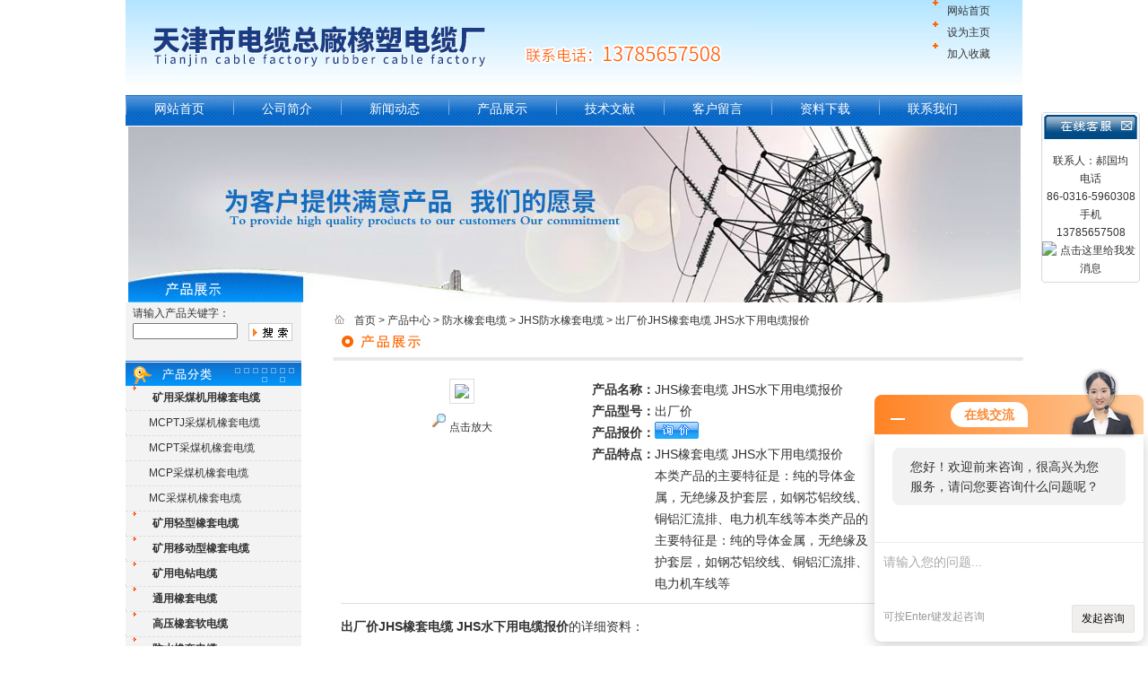

--- FILE ---
content_type: text/html; charset=utf-8
request_url: http://www.tjdcx.cn/haodianlan-Products-21359926/
body_size: 10976
content:
<!DOCTYPE html PUBLIC "-//W3C//DTD XHTML 1.0 Transitional//EN" "http://www.w3.org/TR/xhtml1/DTD/xhtml1-transitional.dtd">
<html xmlns="http://www.w3.org/1999/xhtml">
<HEAD>
<TITLE>JHS橡套电缆 JHS水下用电缆报价出厂价-天津市电缆总厂橡塑电缆厂</TITLE>
<META NAME="Keywords" CONTENT="JHS橡套电缆 JHS水下用电缆报价">
<META NAME="Description" CONTENT="天津市电缆总厂橡塑电缆厂所提供的出厂价JHS橡套电缆 JHS水下用电缆报价质量可靠、规格齐全,天津市电缆总厂橡塑电缆厂不仅具有专业的技术水平,更有良好的售后服务和优质的解决方案,欢迎您来电咨询此产品具体参数及价格等详细信息！">
<META http-equiv=Content-Type content="text/html; charset=utf-8">
<META content="MSHTML 6.00.2900.3059" name=GENERATOR>
<link href="/Skins/584769/style.css" rel="stylesheet" type="text/css">


<script language="javaScript" src="/js/JSChat.js"></script><script language="javaScript">function ChatBoxClickGXH() { DoChatBoxClickGXH('http://chat.hbzhan.com',595095) }</script><script>!window.jQuery && document.write('<script src="https://public.mtnets.com/Plugins/jQuery/2.2.4/jquery-2.2.4.min.js">'+'</scr'+'ipt>');</script><script type="text/javascript" src="http://chat.hbzhan.com/chat/KFCenterBox/584769"></script><script type="text/javascript" src="http://chat.hbzhan.com/chat/KFLeftBox/584769"></script><script>
(function(){
var bp = document.createElement('script');
var curProtocol = window.location.protocol.split(':')[0];
if (curProtocol === 'https') {
bp.src = 'https://zz.bdstatic.com/linksubmit/push.js';
}
else {
bp.src = 'http://push.zhanzhang.baidu.com/push.js';
}
var s = document.getElementsByTagName("script")[0];
s.parentNode.insertBefore(bp, s);
})();
</script>
</head>
<BODY>
<div id="container">
<div class="top_2">
    <ul>
      <li class="logo"></li>
      <li class="top_right">
          <ul>
            <li><img src="/Skins/584769/images/top_icon.gif"/><A href="/">网站首页</A></li>
            <li><img src="/Skins/584769/images/top_icon.gif"/><A onclick="SetHome(window.location)" href="javascript:void(0)">设为主页</A></li>
            <li><img src="/Skins/584769/images/top_icon.gif"/><A onclick="AddFavorite(window.location,document.title)" href="javascript:void(0)">加入收藏</A></li>
        </ul>
      </li>
    <ul>
</div>
<script type="text/javascript" language="javascript">
 
    //加入收藏
 
        function AddFavorite(sURL, sTitle) {
 
            sURL = encodeURI(sURL); 
        try{   
 
            window.external.addFavorite(sURL, sTitle);   
 
        }catch(e) {   
 
            try{   
 
                window.sidebar.addPanel(sTitle, sURL, "");   
 
            }catch (e) {   
 
                alert("加入收藏失败，请使用Ctrl+D进行添加,或手动在浏览器里进行设置.");
 
            }   
 
        }
 
    }
 
    //设为首页
 
    function SetHome(url){
 
        if (document.all) {
 
            document.body.style.behavior='url(#default#homepage)';
 
               document.body.setHomePage(url);
 
        }else{
 
            alert("您好,您的浏览器不支持自动设置页面为首页功能,请您手动在浏览器里设置该页面为首页!");
 
        }
 

    }
 
</script>

<script type="text/javascript">
function bookmark(){
var title=document.title
var url=document.location.href
if (window.sidebar) window.sidebar.addPanel(title, url,"");
else if( window.opera && window.print ){
var mbm = document.createElement('a');
mbm.setAttribute('rel','sidebar');
mbm.setAttribute('href',url);
mbm.setAttribute('title',title);
mbm.click();}
else if( document.all ) window.external.AddFavorite( url, title);
}
</script>
<script src="http://www.hbzhan.com/mystat.aspx?u=haodianlan"></script>

<div id="kfFloat" style="margin: 0pt; padding: 0pt; z-index: 20; visibility: visible; position: absolute; top: 124.5px; right: 9px;">
<table id="qqtab" width="110" cellspacing="0" cellpadding="0" border="0">

<tr>
<td width="110"  valign="top"  background="/Skins/584769/images/qq_17.gif" ><img src="/Skins/584769/images/qq_15.gif" width="110" height="38" border="0" usemap="#MapMap">
 <map name="MapMap">
              <area shape="rect" coords="83,4,106,24" href="#" onclick="javascript:turnoff('kfFloat')" title="关闭">
            </map>
</td>
</tr>
<tr  background="/Skins/584769/images/qq_17.gif">
<td align="center" valign="middle"  background="/Skins/584769/images/qq_17.gif" style="padding-top:6px;">
<table width="108" cellspacing="0" cellpadding="0" border="0">
<tbody>
<tr>
 		  <td  height="25">
 		    <div align="center" style="line-height:20px;">联系人：郝国均<br/>  电话<br/>86-0316-5960308<br/> 手机<br/>13785657508  
            </div></td>
 		  </tr>
<tr>
 		  <td  height="25">
 		    <div align="center" style="line-height:20px;"><a target=blank href=tencent://message/?uin=1097458444&Site=&Menu=yes><img border="0" src="http://wpa.qq.com/pa?p=2:1097458444:44" alt="点击这里给我发消息" title="点击这里给我发消息"></a>
            </div></td>
 		  </tr>
</tbody>
</table></td>
</tr>
<tr>
<td width="110"  valign="bottom"  background="/Skins/584769/images/qq_17.gif"><img src="/Skins/584769/images/qq_37.gif" width="110" height="6" /></td>
</tr>
</table><table width="110" border="0" cellspacing="0" cellpadding="0">
  <tr>
    <td>&nbsp;</td>
  </tr>
</table>

</div>
<script>
function turnoff(obj){
document.getElementById(obj).style.display="none";
}
</script>
<script type="text/javascript">
//<![CDATA[
var tips; var theTop = 120; var old = theTop;
function initFloatTips() {
tips = document.getElementById('kfFloat');
moveTips();
};
function moveTips() {
var grantt=20;
if (window.innerHeight) {
pos = window.pageYOffset
}
else if (document.documentElement && document.documentElement.scrollTop) {
pos = document.documentElement.scrollTop
}
else if (document.body) {
pos = document.body.scrollTop;
}
pos=pos-tips.offsetTop+theTop;
pos=tips.offsetTop+pos/10;

if (pos < theTop) pos = theTop;
if (pos != old) {
tips.style.top = pos+"px";
grantt=10;
//alert(tips.style.top);
}
old = pos;
setTimeout(moveTips,grantt);
}
//!]]>
initFloatTips();
</script>


<div id="nav">
    <ul>
            <li><a class="daohang" href="/">网站首页</a></td>
            <li><a class="daohang" href="/aboutus.html">公司简介</a></li>
            <li><a class="daohang" href="/news.html">新闻动态</a></li>
            <li><a class="daohang" href="/products.html">产品展示</a></li>
            <li><a class="daohang" href="/article.html">技术文献</a></li>
            <li><a class="daohang" href="/order.html">客户留言</a></li>
            <li><a class="daohang" href="/down.html">资料下载</a></li>
            <li><a class="daohang" href="/contact.html">联系我们</a></li>
    </ul>
</div>
<div id="banner">
<img src="/Skins/584769/images/ba.jpg"/>
</div>

<div id="main_box"><!--内容主体-->
   <div id="left_box"><!--左边框-->     
   <div id="left_1">
         <ul>
		  <li style="width:125px; height:20px; padding-left:8px;">请输入产品关键字：</li>
		 </ul>
         <form name="form1" method="post" action="products.html" onSubmit="return checkform(form1)">
	     <ul style="padding-left:8px;">
		  <li style="height:30px; width:123px; float:left;"><INPUT name="keyword" id="keyword" value="" size=15></li>
          <li style="float:right; padding-right:10px; padding-top:3px;"><input type="image" name="imageField" src="/Skins/584769/images/sou.png"></li>
		</ul>
        </form>
</div>

<div id="left_2"><!--产品目录-->
	   <div id="left_biaoti"><IMG height=28 src="/Skins/584769/images/left_title.png" width=196></div>
       
	     <ul class="pro_nav">
		  <li><IMG src="/Skins/584769/images/left_icon.png"><a href="/haodianlan-ParentList-988932/" target="_blank" onmouseover="showsubmenu('矿用采煤机用橡套电缆')" title="矿用采煤机用橡套电缆"><strong>矿用采煤机用橡套电缆</strong></a></li>
          <div id="submenu_矿用采煤机用橡套电缆" style="display:none">
		      <ul style="background:url(/Skins/584769/images/left_bg.png) no-repeat;">
              
				<li><a href="/haodianlan-SonList-988939/" target="_blank" title="MCPTJ采煤机橡套电缆">MCPTJ采煤机橡套电缆</a></li>
                
				<li><a href="/haodianlan-SonList-988938/" target="_blank" title="MCPT采煤机橡套电缆">MCPT采煤机橡套电缆</a></li>
                
				<li><a href="/haodianlan-SonList-988937/" target="_blank" title="MCP采煤机橡套电缆">MCP采煤机橡套电缆</a></li>
                
				<li><a href="/haodianlan-SonList-988935/" target="_blank" title="MC采煤机橡套电缆">MC采煤机橡套电缆</a></li>
                
		      </ul>
           </div>   
		</ul>
	     <ul class="pro_nav">
		  <li><IMG src="/Skins/584769/images/left_icon.png"><a href="/haodianlan-ParentList-988940/" target="_blank" onmouseover="showsubmenu('矿用轻型橡套电缆')" title="矿用轻型橡套电缆"><strong>矿用轻型橡套电缆</strong></a></li>
          <div id="submenu_矿用轻型橡套电缆" style="display:none">
		      <ul style="background:url(/Skins/584769/images/left_bg.png) no-repeat;">
              
				<li><a href="/haodianlan-SonList-988941/" target="_blank" title="MYQ矿用轻型橡套电缆">MYQ矿用轻型橡套电缆</a></li>
                
		      </ul>
           </div>   
		</ul>
	     <ul class="pro_nav">
		  <li><IMG src="/Skins/584769/images/left_icon.png"><a href="/haodianlan-ParentList-988942/" target="_blank" onmouseover="showsubmenu('矿用移动型橡套电缆')" title="矿用移动型橡套电缆"><strong>矿用移动型橡套电缆</strong></a></li>
          <div id="submenu_矿用移动型橡套电缆" style="display:none">
		      <ul style="background:url(/Skins/584769/images/left_bg.png) no-repeat;">
              
				<li><a href="/haodianlan-SonList-988946/" target="_blank" title="MYPTJ矿用移动橡套电缆">MYPTJ矿用移动橡套电缆</a></li>
                
				<li><a href="/haodianlan-SonList-988945/" target="_blank" title="MYPT矿用移动橡套电缆">MYPT矿用移动橡套电缆</a></li>
                
				<li><a href="/haodianlan-SonList-988944/" target="_blank" title="MYP矿用移动橡套电缆">MYP矿用移动橡套电缆</a></li>
                
				<li><a href="/haodianlan-SonList-988943/" target="_blank" title="MY矿用移动橡套电缆">MY矿用移动橡套电缆</a></li>
                
		      </ul>
           </div>   
		</ul>
	     <ul class="pro_nav">
		  <li><IMG src="/Skins/584769/images/left_icon.png"><a href="/haodianlan-ParentList-988948/" target="_blank" onmouseover="showsubmenu('矿用电钻电缆')" title="矿用电钻电缆"><strong>矿用电钻电缆</strong></a></li>
          <div id="submenu_矿用电钻电缆" style="display:none">
		      <ul style="background:url(/Skins/584769/images/left_bg.png) no-repeat;">
              
				<li><a href="/haodianlan-SonList-988951/" target="_blank" title="MZP矿用电钻电缆">MZP矿用电钻电缆</a></li>
                
				<li><a href="/haodianlan-SonList-988949/" target="_blank" title="MZ矿用电钻电缆">MZ矿用电钻电缆</a></li>
                
		      </ul>
           </div>   
		</ul>
	     <ul class="pro_nav">
		  <li><IMG src="/Skins/584769/images/left_icon.png"><a href="/haodianlan-ParentList-988953/" target="_blank" onmouseover="showsubmenu('通用橡套电缆')" title="通用橡套电缆"><strong>通用橡套电缆</strong></a></li>
          <div id="submenu_通用橡套电缆" style="display:none">
		      <ul style="background:url(/Skins/584769/images/left_bg.png) no-repeat;">
              
				<li><a href="/haodianlan-SonList-988956/" target="_blank" title="YQ YQW轻型橡套软电缆">YQ YQW轻型橡套软电缆</a></li>
                
				<li><a href="/haodianlan-SonList-988955/" target="_blank" title="YZ YZW中型橡套软电缆">YZ YZW中型橡套软电缆</a></li>
                
				<li><a href="/haodianlan-SonList-988954/" target="_blank" title="YC YCW重型橡套软电缆">YC YCW重型橡套软电缆</a></li>
                
		      </ul>
           </div>   
		</ul>
	     <ul class="pro_nav">
		  <li><IMG src="/Skins/584769/images/left_icon.png"><a href="/haodianlan-ParentList-988957/" target="_blank" onmouseover="showsubmenu('高压橡套软电缆')" title="高压橡套软电缆"><strong>高压橡套软电缆</strong></a></li>
          <div id="submenu_高压橡套软电缆" style="display:none">
		      <ul style="background:url(/Skins/584769/images/left_bg.png) no-repeat;">
              
				<li><a href="/haodianlan-SonList-988963/" target="_blank" title="UGEFHP高压耐寒橡套电缆">UGEFHP高压耐寒橡套电缆</a></li>
                
				<li><a href="/haodianlan-SonList-988961/" target="_blank" title="UGEFP高压屏蔽橡套软电缆">UGEFP高压屏蔽橡套软电缆</a></li>
                
				<li><a href="/haodianlan-SonList-988960/" target="_blank" title="UGFP高压屏蔽橡套软电缆">UGFP高压屏蔽橡套软电缆</a></li>
                
				<li><a href="/haodianlan-SonList-988958/" target="_blank" title="UGF高压橡套软电缆">UGF高压橡套软电缆</a></li>
                
		      </ul>
           </div>   
		</ul>
	     <ul class="pro_nav">
		  <li><IMG src="/Skins/584769/images/left_icon.png"><a href="/haodianlan-ParentList-988964/" target="_blank" onmouseover="showsubmenu('防水橡套电缆')" title="防水橡套电缆"><strong>防水橡套电缆</strong></a></li>
          <div id="submenu_防水橡套电缆" style="display:none">
		      <ul style="background:url(/Skins/584769/images/left_bg.png) no-repeat;">
              
				<li><a href="/haodianlan-SonList-988966/" target="_blank" title="JHSB防水橡套扁电缆">JHSB防水橡套扁电缆</a></li>
                
				<li><a href="/haodianlan-SonList-988965/" target="_blank" title="JHS防水橡套电缆">JHS防水橡套电缆</a></li>
                
		      </ul>
           </div>   
		</ul>
	     <ul class="pro_nav">
		  <li><IMG src="/Skins/584769/images/left_icon.png"><a href="/haodianlan-ParentList-988967/" target="_blank" onmouseover="showsubmenu('船用橡套电缆')" title="船用橡套电缆"><strong>船用橡套电缆</strong></a></li>
          <div id="submenu_船用橡套电缆" style="display:none">
		      <ul style="background:url(/Skins/584769/images/left_bg.png) no-repeat;">
              
				<li><a href="/haodianlan-SonList-988972/" target="_blank" title="CXFR船用橡套软电缆">CXFR船用橡套软电缆</a></li>
                
				<li><a href="/haodianlan-SonList-988970/" target="_blank" title="CEFRP船用橡套屏蔽软电缆">CEFRP船用橡套屏蔽软电缆</a></li>
                
				<li><a href="/haodianlan-SonList-988969/" target="_blank" title="CEFR船用橡套软电缆">CEFR船用橡套软电缆</a></li>
                
		      </ul>
           </div>   
		</ul>
	     <ul class="pro_nav">
		  <li><IMG src="/Skins/584769/images/left_icon.png"><a href="/haodianlan-ParentList-988973/" target="_blank" onmouseover="showsubmenu('电焊机电缆 焊把线')" title="电焊机电缆 焊把线"><strong>电焊机电缆 焊把线</strong></a></li>
          <div id="submenu_电焊机电缆 焊把线" style="display:none">
		      <ul style="background:url(/Skins/584769/images/left_bg.png) no-repeat;">
              
				<li><a href="/haodianlan-SonList-988976/" target="_blank" title="YHF电焊机电缆">YHF电焊机电缆</a></li>
                
				<li><a href="/haodianlan-SonList-988975/" target="_blank" title="YH电焊机电缆">YH电焊机电缆</a></li>
                
		      </ul>
           </div>   
		</ul>
	     <ul class="pro_nav">
		  <li><IMG src="/Skins/584769/images/left_icon.png"><a href="/haodianlan-ParentList-988977/" target="_blank" onmouseover="showsubmenu('矿用控制电缆')" title="矿用控制电缆"><strong>矿用控制电缆</strong></a></li>
          <div id="submenu_矿用控制电缆" style="display:none">
		      <ul style="background:url(/Skins/584769/images/left_bg.png) no-repeat;">
              
				<li><a href="/haodianlan-SonList-988987/" target="_blank" title="MKYJV22矿用铠装控制电缆">MKYJV22矿用铠装控制电缆</a></li>
                
				<li><a href="/haodianlan-SonList-988986/" target="_blank" title="MKYJVR矿用交联控制软电缆">MKYJVR矿用交联控制软电缆</a></li>
                
				<li><a href="/haodianlan-SonList-988984/" target="_blank" title="MKYJV矿用交联控制电缆">MKYJV矿用交联控制电缆</a></li>
                
				<li><a href="/haodianlan-SonList-988983/" target="_blank" title="MKVV32矿用控制电缆">MKVV32矿用控制电缆</a></li>
                
				<li><a href="/haodianlan-SonList-988982/" target="_blank" title="MKVV22矿用控制电缆">MKVV22矿用控制电缆</a></li>
                
				<li><a href="/haodianlan-SonList-988981/" target="_blank" title="MKVVRP矿用屏蔽控制软电缆">MKVVRP矿用屏蔽控制软电缆</a></li>
                
				<li><a href="/haodianlan-SonList-988980/" target="_blank" title="MKVVR矿用控制软电缆">MKVVR矿用控制软电缆</a></li>
                
				<li><a href="/haodianlan-SonList-988979/" target="_blank" title="MKVVP矿用控制电缆">MKVVP矿用控制电缆</a></li>
                
				<li><a href="/haodianlan-SonList-988978/" target="_blank" title="MKVV矿用控制电缆">MKVV矿用控制电缆</a></li>
                
		      </ul>
           </div>   
		</ul>
	     <ul class="pro_nav">
		  <li><IMG src="/Skins/584769/images/left_icon.png"><a href="/haodianlan-ParentList-988991/" target="_blank" onmouseover="showsubmenu('矿用通信电缆')" title="矿用通信电缆"><strong>矿用通信电缆</strong></a></li>
          <div id="submenu_矿用通信电缆" style="display:none">
		      <ul style="background:url(/Skins/584769/images/left_bg.png) no-repeat;">
              
				<li><a href="/haodianlan-SonList-988999/" target="_blank" title="MHYBV矿用通信电缆">MHYBV矿用通信电缆</a></li>
                
				<li><a href="/haodianlan-SonList-988998/" target="_blank" title="MHYA32矿用通信电缆">MHYA32矿用通信电缆</a></li>
                
				<li><a href="/haodianlan-SonList-988997/" target="_blank" title="MHYA22矿用通信电缆">MHYA22矿用通信电缆</a></li>
                
				<li><a href="/haodianlan-SonList-988996/" target="_blank" title="MHYVRP矿用通信电缆">MHYVRP矿用通信电缆</a></li>
                
				<li><a href="/haodianlan-SonList-988995/" target="_blank" title="MHYVP矿用通信电缆">MHYVP矿用通信电缆</a></li>
                
				<li><a href="/haodianlan-SonList-988994/" target="_blank" title="MHYVR矿用通信电缆">MHYVR矿用通信电缆</a></li>
                
				<li><a href="/haodianlan-SonList-988992/" target="_blank" title="MHYV矿用通信电缆">MHYV矿用通信电缆</a></li>
                
		      </ul>
           </div>   
		</ul>
	     <ul class="pro_nav">
		  <li><IMG src="/Skins/584769/images/left_icon.png"><a href="/haodianlan-ParentList-989000/" target="_blank" onmouseover="showsubmenu('矿用电力电缆')" title="矿用电力电缆"><strong>矿用电力电缆</strong></a></li>
          <div id="submenu_矿用电力电缆" style="display:none">
		      <ul style="background:url(/Skins/584769/images/left_bg.png) no-repeat;">
              
				<li><a href="/haodianlan-SonList-1008306/" target="_blank" title="MYJV42矿用电力电缆">MYJV42矿用电力电缆</a></li>
                
				<li><a href="/haodianlan-SonList-989007/" target="_blank" title="MYJV32矿用交联电力电缆">MYJV32矿用交联电力电缆</a></li>
                
				<li><a href="/haodianlan-SonList-989006/" target="_blank" title="MYJV22矿用交联电力电缆">MYJV22矿用交联电力电缆</a></li>
                
				<li><a href="/haodianlan-SonList-989005/" target="_blank" title="MYJV矿用交联电力电缆">MYJV矿用交联电力电缆</a></li>
                
				<li><a href="/haodianlan-SonList-989004/" target="_blank" title="MVV42矿用电力电缆">MVV42矿用电力电缆</a></li>
                
				<li><a href="/haodianlan-SonList-989003/" target="_blank" title="MVV32矿用电力电缆">MVV32矿用电力电缆</a></li>
                
				<li><a href="/haodianlan-SonList-989002/" target="_blank" title="MVV22矿用电力电缆">MVV22矿用电力电缆</a></li>
                
				<li><a href="/haodianlan-SonList-989001/" target="_blank" title="MVV矿用电力电缆">MVV矿用电力电缆</a></li>
                
		      </ul>
           </div>   
		</ul>
	     <ul class="pro_nav">
		  <li><IMG src="/Skins/584769/images/left_icon.png"><a href="/haodianlan-ParentList-989008/" target="_blank" onmouseover="showsubmenu('通信电缆')" title="通信电缆"><strong>通信电缆</strong></a></li>
          <div id="submenu_通信电缆" style="display:none">
		      <ul style="background:url(/Skins/584769/images/left_bg.png) no-repeat;">
              
				<li><a href="/haodianlan-SonList-996411/" target="_blank" title="HYAT通信电缆">HYAT通信电缆</a></li>
                
				<li><a href="/haodianlan-SonList-989015/" target="_blank" title="阻燃通信电缆">阻燃通信电缆</a></li>
                
				<li><a href="/haodianlan-SonList-989014/" target="_blank" title="HYAC市内通信电缆">HYAC市内通信电缆</a></li>
                
				<li><a href="/haodianlan-SonList-989013/" target="_blank" title="HYA53市内通信电缆">HYA53市内通信电缆</a></li>
                
				<li><a href="/haodianlan-SonList-989012/" target="_blank" title="HYA32市内通信电缆">HYA32市内通信电缆</a></li>
                
				<li><a href="/haodianlan-SonList-989011/" target="_blank" title="HYA22市内通信电缆">HYA22市内通信电缆</a></li>
                
				<li><a href="/haodianlan-SonList-989010/" target="_blank" title="HYVP HYAP市内通信电缆">HYVP HYAP市内通信电缆</a></li>
                
				<li><a href="/haodianlan-SonList-989009/" target="_blank" title="HYV HYA市内通信电缆">HYV HYA市内通信电缆</a></li>
                
		      </ul>
           </div>   
		</ul>
	     <ul class="pro_nav">
		  <li><IMG src="/Skins/584769/images/left_icon.png"><a href="/haodianlan-ParentList-989016/" target="_blank" onmouseover="showsubmenu('全塑控制电缆')" title="全塑控制电缆"><strong>全塑控制电缆</strong></a></li>
          <div id="submenu_全塑控制电缆" style="display:none">
		      <ul style="background:url(/Skins/584769/images/left_bg.png) no-repeat;">
              
				<li><a href="/haodianlan-SonList-989027/" target="_blank" title="耐火控制电缆">耐火控制电缆</a></li>
                
				<li><a href="/haodianlan-SonList-989026/" target="_blank" title="低烟无卤控制电缆">低烟无卤控制电缆</a></li>
                
				<li><a href="/haodianlan-SonList-989025/" target="_blank" title="阻燃控制电缆">阻燃控制电缆</a></li>
                
				<li><a href="/haodianlan-SonList-989024/" target="_blank" title="KYJVP屏蔽控制电缆">KYJVP屏蔽控制电缆</a></li>
                
				<li><a href="/haodianlan-SonList-989023/" target="_blank" title="KYJV控制电缆">KYJV控制电缆</a></li>
                
				<li><a href="/haodianlan-SonList-989022/" target="_blank" title="KVV32钢丝铠装控制电缆">KVV32钢丝铠装控制电缆</a></li>
                
				<li><a href="/haodianlan-SonList-989021/" target="_blank" title="KVV22铠装地埋控制电缆">KVV22铠装地埋控制电缆</a></li>
                
				<li><a href="/haodianlan-SonList-989020/" target="_blank" title="KVVRP软芯屏蔽控制电缆">KVVRP软芯屏蔽控制电缆</a></li>
                
				<li><a href="/haodianlan-SonList-989019/" target="_blank" title="KVVR软芯控制电缆">KVVR软芯控制电缆</a></li>
                
				<li><a href="/haodianlan-SonList-989018/" target="_blank" title="KVVP屏蔽控制电缆">KVVP屏蔽控制电缆</a></li>
                
				<li><a href="/haodianlan-SonList-989017/" target="_blank" title="KVV控制电缆">KVV控制电缆</a></li>
                
		      </ul>
           </div>   
		</ul>
	     <ul class="pro_nav">
		  <li><IMG src="/Skins/584769/images/left_icon.png"><a href="/haodianlan-ParentList-989028/" target="_blank" onmouseover="showsubmenu('耐高温控制电缆')" title="耐高温控制电缆"><strong>耐高温控制电缆</strong></a></li>
          <div id="submenu_耐高温控制电缆" style="display:none">
		      <ul style="background:url(/Skins/584769/images/left_bg.png) no-repeat;">
              
				<li><a href="/haodianlan-SonList-989031/" target="_blank" title="KFFP耐高温控制电缆">KFFP耐高温控制电缆</a></li>
                
				<li><a href="/haodianlan-SonList-989030/" target="_blank" title="KFF耐高温控制电缆">KFF耐高温控制电缆</a></li>
                
				<li><a href="/haodianlan-SonList-989029/" target="_blank" title="KFV耐高温控制电缆">KFV耐高温控制电缆</a></li>
                
		      </ul>
           </div>   
		</ul>
	     <ul class="pro_nav">
		  <li><IMG src="/Skins/584769/images/left_icon.png"><a href="/haodianlan-ParentList-989033/" target="_blank" onmouseover="showsubmenu('电力电缆')" title="电力电缆"><strong>电力电缆</strong></a></li>
          <div id="submenu_电力电缆" style="display:none">
		      <ul style="background:url(/Skins/584769/images/left_bg.png) no-repeat;">
              
				<li><a href="/haodianlan-SonList-989043/" target="_blank" title="低烟无卤电力电缆">低烟无卤电力电缆</a></li>
                
				<li><a href="/haodianlan-SonList-989042/" target="_blank" title="阻燃电力电缆">阻燃电力电缆</a></li>
                
				<li><a href="/haodianlan-SonList-989041/" target="_blank" title="耐火电力电缆">耐火电力电缆</a></li>
                
				<li><a href="/haodianlan-SonList-989039/" target="_blank" title="YJV32 YJLV32电力电缆">YJV32 YJLV32电力电缆</a></li>
                
				<li><a href="/haodianlan-SonList-989038/" target="_blank" title="YJV22 YJLV22电力电缆">YJV22 YJLV22电力电缆</a></li>
                
				<li><a href="/haodianlan-SonList-989037/" target="_blank" title="YJV YJLV电力电缆">YJV YJLV电力电缆</a></li>
                
				<li><a href="/haodianlan-SonList-989036/" target="_blank" title="VV32 VLV32电力电缆">VV32 VLV32电力电缆</a></li>
                
				<li><a href="/haodianlan-SonList-989035/" target="_blank" title="VV22 VLV22电力电缆">VV22 VLV22电力电缆</a></li>
                
				<li><a href="/haodianlan-SonList-989034/" target="_blank" title="VV VLV电力电缆">VV VLV电力电缆</a></li>
                
		      </ul>
           </div>   
		</ul>
	     <ul class="pro_nav">
		  <li><IMG src="/Skins/584769/images/left_icon.png"><a href="/haodianlan-ParentList-989045/" target="_blank" onmouseover="showsubmenu('计算机用电缆')" title="计算机用电缆"><strong>计算机用电缆</strong></a></li>
          <div id="submenu_计算机用电缆" style="display:none">
		      <ul style="background:url(/Skins/584769/images/left_bg.png) no-repeat;">
              
				<li><a href="/haodianlan-SonList-1002660/" target="_blank" title="DJYVRP计算机电缆">DJYVRP计算机电缆</a></li>
                
				<li><a href="/haodianlan-SonList-989054/" target="_blank" title="耐高温计算机电缆">耐高温计算机电缆</a></li>
                
				<li><a href="/haodianlan-SonList-989053/" target="_blank" title="阻燃计算机电缆">阻燃计算机电缆</a></li>
                
				<li><a href="/haodianlan-SonList-989052/" target="_blank" title="DJYVP22铠装计算机电缆">DJYVP22铠装计算机电缆</a></li>
                
				<li><a href="/haodianlan-SonList-989051/" target="_blank" title="DJYP2VP2计算机屏蔽电缆">DJYP2VP2计算机屏蔽电缆</a></li>
                
				<li><a href="/haodianlan-SonList-989049/" target="_blank" title="DJYPV分屏蔽计算机电缆">DJYPV分屏蔽计算机电缆</a></li>
                
				<li><a href="/haodianlan-SonList-989047/" target="_blank" title="DJYPVP计算机屏蔽电缆">DJYPVP计算机屏蔽电缆</a></li>
                
				<li><a href="/haodianlan-SonList-989046/" target="_blank" title="DJYVP总屏蔽计算机电缆">DJYVP总屏蔽计算机电缆</a></li>
                
		      </ul>
           </div>   
		</ul>
	     <ul class="pro_nav">
		  <li><IMG src="/Skins/584769/images/left_icon.png"><a href="/haodianlan-ParentList-989055/" target="_blank" onmouseover="showsubmenu('铁路信号电缆')" title="铁路信号电缆"><strong>铁路信号电缆</strong></a></li>
          <div id="submenu_铁路信号电缆" style="display:none">
		      <ul style="background:url(/Skins/584769/images/left_bg.png) no-repeat;">
              
				<li><a href="/haodianlan-SonList-989059/" target="_blank" title="PTYV铁路信号电缆">PTYV铁路信号电缆</a></li>
                
				<li><a href="/haodianlan-SonList-989058/" target="_blank" title="PZYA23铁路信号电缆">PZYA23铁路信号电缆</a></li>
                
				<li><a href="/haodianlan-SonList-989057/" target="_blank" title="PZYA22铁路信号电缆">PZYA22铁路信号电缆</a></li>
                
				<li><a href="/haodianlan-SonList-989056/" target="_blank" title="PTYA铁路信号电缆">PTYA铁路信号电缆</a></li>
                
		      </ul>
           </div>   
		</ul>
	     <ul class="pro_nav">
		  <li><IMG src="/Skins/584769/images/left_icon.png"><a href="/haodianlan-ParentList-989062/" target="_blank" onmouseover="showsubmenu('橡套扁电缆')" title="橡套扁电缆"><strong>橡套扁电缆</strong></a></li>
          <div id="submenu_橡套扁电缆" style="display:none">
		      <ul style="background:url(/Skins/584769/images/left_bg.png) no-repeat;">
              
				<li><a href="/haodianlan-SonList-989066/" target="_blank" title="GKFB橡套扁电缆">GKFB橡套扁电缆</a></li>
                
				<li><a href="/haodianlan-SonList-989065/" target="_blank" title="YBF橡套扁电缆">YBF橡套扁电缆</a></li>
                
				<li><a href="/haodianlan-SonList-989064/" target="_blank" title="UGEFB橡套扁电缆">UGEFB橡套扁电缆</a></li>
                
				<li><a href="/haodianlan-SonList-989063/" target="_blank" title="YCB橡套扁电缆">YCB橡套扁电缆</a></li>
                
		      </ul>
           </div>   
		</ul>
	     <ul class="pro_nav">
		  <li><IMG src="/Skins/584769/images/left_icon.png"><a href="/haodianlan-ParentList-989067/" target="_blank" onmouseover="showsubmenu('通信电源线')" title="通信电源线"><strong>通信电源线</strong></a></li>
          <div id="submenu_通信电源线" style="display:none">
		      <ul style="background:url(/Skins/584769/images/left_bg.png) no-repeat;">
              
				<li><a href="/haodianlan-SonList-989072/" target="_blank" title="RVSP屏蔽双绞线">RVSP屏蔽双绞线</a></li>
                
				<li><a href="/haodianlan-SonList-989070/" target="_blank" title="RVVZ通信电源线">RVVZ通信电源线</a></li>
                
				<li><a href="/haodianlan-SonList-989069/" target="_blank" title="RVVP通信电源线">RVVP通信电源线</a></li>
                
				<li><a href="/haodianlan-SonList-989068/" target="_blank" title="RVV通信电源线">RVV通信电源线</a></li>
                
		      </ul>
           </div>   
		</ul>
	     <ul class="pro_nav">
		  <li><IMG src="/Skins/584769/images/left_icon.png"><a href="/haodianlan-ParentList-989071/" target="_blank" onmouseover="showsubmenu('特种电缆')" title="特种电缆"><strong>特种电缆</strong></a></li>
          <div id="submenu_特种电缆" style="display:none">
		      <ul style="background:url(/Skins/584769/images/left_bg.png) no-repeat;">
              
				<li><a href="/haodianlan-SonList-1001310/" target="_blank" title="WYHDP野外用耐寒电缆">WYHDP野外用耐寒电缆</a></li>
                
				<li><a href="/haodianlan-SonList-989102/" target="_blank" title="MY矿用分支橡套电缆">MY矿用分支橡套电缆</a></li>
                
				<li><a href="/haodianlan-SonList-989098/" target="_blank" title="JKLGYJ架空绝缘导线">JKLGYJ架空绝缘导线</a></li>
                
				<li><a href="/haodianlan-SonList-989093/" target="_blank" title="JBQ电机引接线">JBQ电机引接线</a></li>
                
				<li><a href="/haodianlan-SonList-989091/" target="_blank" title="TVR弹性体电缆">TVR弹性体电缆</a></li>
                
				<li><a href="/haodianlan-SonList-989090/" target="_blank" title="YHD耐寒橡套控制电缆">YHD耐寒橡套控制电缆</a></li>
                
				<li><a href="/haodianlan-SonList-989089/" target="_blank" title="QXFW-J钢丝加强型橡套电缆">QXFW-J钢丝加强型橡套电缆</a></li>
                
				<li><a href="/haodianlan-SonList-989087/" target="_blank" title="YC-J钢丝加强型电缆">YC-J钢丝加强型电缆</a></li>
                
				<li><a href="/haodianlan-SonList-989082/" target="_blank" title="KVVRC行车控制电缆">KVVRC行车控制电缆</a></li>
                
		      </ul>
           </div>   
		</ul>
        
</div><!--产品目录-->
<SCRIPT type=text/JavaScript>
var aaa = document.getElementsByTagName('div');
	var j =0;
	for(i=0;i<aaa.length;i++)
	{
		if(aaa[i].id.indexOf('submenu_')>-1 && j ==0 )		
		{
			aaa[i].style.display = '';
			break;
		}
	}	
function showsubmenu(sid)
{
	var aaa = document.getElementsByTagName('div');
	var j =0;
	for(i=0;i<aaa.length;i++)
	{
		if(aaa[i].id.indexOf('submenu_')>-1)			
			aaa[i].style.display = 'none';
	}	
	var bbb = document.getElementById("submenu_" + sid );
	bbb.style.display= '';
}
</SCRIPT>

<div id="left_3">
	   <div id="left_biaoti"><IMG height=28 src="/Skins/584769/images/left_title2.jpg" width=196></div>
			<ul id="pro_ul">
		

			    <li id="ind_pro_img2">
				    <div class="proimg_bk"><a href="/haodianlan-Products-17642408/"  title="KVV14*2.5控制电缆厂家报价"  class="proimg"><img src="http://img47.hbzhan.com/gxhpic_68247c3e8c/d629d0bdee28ad52f7d656fbd3673bef615f95431189d56ec49c7aca0ad2a870f41db95e579a5deb_100_100_5.png" alt="KVV14*2.5控制电缆厂家报价"/></a></div>
<h1><a href="/haodianlan-Products-17642408/"  title="KVV14*2.5控制电缆厂家报价">KVV14*2.5控制电缆厂家报价</a></h1>
				</li>



			    <li id="ind_pro_img2">
				    <div class="proimg_bk"><a href="/haodianlan-Products-17670724/"  title="3*70+1*16+4*4屏蔽橡套电缆MCP"  class="proimg"><img src="http://img50.hbzhan.com/gxhpic_68247c3e8c/d629d0bdee28ad52f7d656fbd3673bef729c1d90ae9f8bcc8419dc657e87766bcd8e719dfd0d065a_100_100_5.jpg" alt="3*70+1*16+4*4屏蔽橡套电缆MCP"/></a></div>
<h1><a href="/haodianlan-Products-17670724/"  title="3*70+1*16+4*4屏蔽橡套电缆MCP">3*70+1*16+4*4屏蔽橡套电缆MCP</a></h1>
				</li>

 
			</ul>
			<div id="clear"	></div>		
</div>
   </div><!--左边框 END-->
   
    <div id="right_box"><!--内页右边框-->
	 <div class="ny_main_box"><!--内页内容框--> 
	   <div id="biaoti">
            <ul>
              <li><span><a href="\">首页</a> > <a href="\products.html">产品中心</a> > <a href="/haodianlan-ParentList-988964/">防水橡套电缆</a> > <a href="/haodianlan-SonList-988965/">JHS防水橡套电缆</a> > 出厂价JHS橡套电缆 JHS水下用电缆报价
            
              </span></li>
            </ul>
            <ul>
              <li><IMG height=30 src="/Skins/584769/images/cpzs.jpg" width=772></li>
            </ul>
       </div>
	     <div class="ny_main_box02"><!--内页内容框--> 
         <div class="prodetail_box">
                  <div class="prodetail_img">
				      <p><img  src="http://img77.hbzhan.com/gxhpic_68247c3e8c/0b84597d658f3e64b8709336acca4dd52b42f39b9561de5f0211c3c5ce65faea46c7fa9b3600041f.jpg" width="250" style="border:1px solid #ddd; padding:5px;" /></p>
					  <p style="text-align:center; margin:0px; margin-top:10px;">
					  <img border=0 src="/Skins/584769/images/big.jpg" width=16 height=16 align="absmiddle">
					  <a href="http://img77.hbzhan.com/gxhpic_68247c3e8c/0b84597d658f3e64b8709336acca4dd52b42f39b9561de5f0211c3c5ce65faea46c7fa9b3600041f.jpg" target="_blank"> 点击放大</a></p>
				  </div>
                  <div class="pro_text01">
				     <p><b>产品名称：</b><span>JHS橡套电缆 JHS水下用电缆报价</span></p>
				     <p><b>产品型号：</b><span>出厂价</span></p>					 
					 <p><b>产品报价：</b><span><a href="#MSGTable"><img src="/Skins/584769/images/adie_14.gif" align="absmiddle" /></a></span></p>
					 <p><b>产品特点：</b><span>JHS橡套电缆 JHS水下用电缆报价</br>本类产品的主要特征是：纯的导体金属，无绝缘及护套层，如钢芯铝绞线、铜铝汇流排、电力机车线等本类产品的主要特征是：纯的导体金属，无绝缘及护套层，如钢芯铝绞线、铜铝汇流排、电力机车线等</span></p>
				  </div>
				  <div id="clear"></div>
             </div>
		     <!--产品展示start-->
			 
			 
			 <div id="pro_xxnr_box">
                <h2 class="bt"><strong>出厂价JHS橡套电缆 JHS水下用电缆报价</strong>的详细资料：</h2>
                <div class="xxbrbox">
                <p><strong>JHS橡套电缆 JHS水下用电缆报价</strong></p><p>&nbsp;</p><p>【温馨提示】产品相关型号过多，网站中标识的价格以及参数仅作参考，具体价格以咨询为准，欢迎新老客户来公司考察面谈！！</p><p>JHS电缆（水下电缆）－防水橡套软电缆产品说明&nbsp; &nbsp;&nbsp;</p><p>JHS型防水橡套电缆供交流电压500V及以下的潜水电机上传输电能用。在浸水及较大的水压下，具有好的电气绝缘性能。防水橡套电缆弯曲性能好，能承受经常的移动.&nbsp;</p><p>jhs防水橡套电缆主要用途：<br />JHS300/500V及以下潜水电机用防水橡套电缆4、6、10<br />16、25、35<br />50、70、951、3<br />4TL/Q 13-91连接交流电压300/500V及以下潜水电机用，防水橡套电缆一端在水中，允许工作温度不超过65℃ JHS防水电缆J<br />35、503TL/J 13-91适用于排水前水电泵输送电力用，允许工作温度不超过85℃<br />型号名称截面mm2芯数执行标准主要用途<br />JHS300/500V及以下潜水电机用防水橡套电缆4、6、1016、25、3550、70、951、34TL/Q 13-91连接交流电压300/500V及以下前水电机用，防水橡套电缆一端在水中，允许工作温度不超过C16、2535、503TL/J 13-91适用于排水前水电泵输送电力用，允许工作温度不超过85℃</p><p>&nbsp;</p><p><strong>JHS橡套电缆 JHS水下用电缆报价</strong></p><p>&nbsp;</p><p>产品规格：根据客户的要求定做<br />产品数量：起订量为100米，100米-200米价格上浮<br />包装说明：米数短的盘包装，米数长的电缆轴包装<br />价格说明：电话商议，价格根据铜价的上浮下降更新<br />&nbsp;<br />1,签订产品质量保障书，承诺-不合格产品绝不出厂。<br />2、两年内产品质量跟踪服务，并将客户服务记录在档案保存20年。<br />3、确因产品质量问题，我公司将保修、包退、包换、满足客户要求。<br />公司名称：天津市电缆总厂橡塑电缆厂<br />&nbsp;&nbsp;</p>
                </div>
              </div>
			  
			  
            <table width="100%"  border="0" align="center" cellpadding="0" cellspacing="0" id="MSGTable">
                <tr>
                  <td height="23" bgcolor="#EBEBEB">　如果你对<b>出厂价JHS橡套电缆 JHS水下用电缆报价</b>感兴趣，想了解更详细的产品信息，填写下表直接与厂家联系：</td>
                </tr>
              </table>
            <br />
            <link rel="stylesheet" type="text/css" href="/css/MessageBoard_style.css">
<script language="javascript" src="/skins/Scripts/order.js?v=20210318" type="text/javascript"></script>
<a name="order" id="order"></a>
<div class="ly_msg" id="ly_msg">
<form method="post" name="form2" id="form2">
	<h3>留言框  </h3>
	<ul>
		<li>
			<h4 class="xh">产品：</h4>
			<div class="msg_ipt1"><input class="textborder" size="30" name="Product" id="Product" value="JHS橡套电缆 JHS水下用电缆报价"  placeholder="请输入产品名称" /></div>
		</li>
		<li>
			<h4>您的单位：</h4>
			<div class="msg_ipt12"><input class="textborder" size="42" name="department" id="department"  placeholder="请输入您的单位名称" /></div>
		</li>
		<li>
			<h4 class="xh">您的姓名：</h4>
			<div class="msg_ipt1"><input class="textborder" size="16" name="yourname" id="yourname"  placeholder="请输入您的姓名"/></div>
		</li>
		<li>
			<h4 class="xh">联系电话：</h4>
			<div class="msg_ipt1"><input class="textborder" size="30" name="phone" id="phone"  placeholder="请输入您的联系电话"/></div>
		</li>
		<li>
			<h4>常用邮箱：</h4>
			<div class="msg_ipt12"><input class="textborder" size="30" name="email" id="email" placeholder="请输入您的常用邮箱"/></div>
		</li>
        <li>
			<h4>省份：</h4>
			<div class="msg_ipt12"><select id="selPvc" class="msg_option">
							<option value="0" selected="selected">请选择您所在的省份</option>
			 <option value="1">安徽</option> <option value="2">北京</option> <option value="3">福建</option> <option value="4">甘肃</option> <option value="5">广东</option> <option value="6">广西</option> <option value="7">贵州</option> <option value="8">海南</option> <option value="9">河北</option> <option value="10">河南</option> <option value="11">黑龙江</option> <option value="12">湖北</option> <option value="13">湖南</option> <option value="14">吉林</option> <option value="15">江苏</option> <option value="16">江西</option> <option value="17">辽宁</option> <option value="18">内蒙古</option> <option value="19">宁夏</option> <option value="20">青海</option> <option value="21">山东</option> <option value="22">山西</option> <option value="23">陕西</option> <option value="24">上海</option> <option value="25">四川</option> <option value="26">天津</option> <option value="27">新疆</option> <option value="28">西藏</option> <option value="29">云南</option> <option value="30">浙江</option> <option value="31">重庆</option> <option value="32">香港</option> <option value="33">澳门</option> <option value="34">中国台湾</option> <option value="35">国外</option>	
                             </select></div>
		</li>
		<li>
			<h4>详细地址：</h4>
			<div class="msg_ipt12"><input class="textborder" size="50" name="addr" id="addr" placeholder="请输入您的详细地址"/></div>
		</li>
		
        <li>
			<h4>补充说明：</h4>
			<div class="msg_ipt12 msg_ipt0"><textarea class="areatext" style="width:100%;" name="message" rows="8" cols="65" id="message"  placeholder="请输入您的任何要求、意见或建议"></textarea></div>
		</li>
		<li>
			<h4 class="xh">验证码：</h4>
			<div class="msg_ipt2">
            	<div class="c_yzm">
                    <input class="textborder" size="4" name="Vnum" id="Vnum"/>
                    <a href="javascript:void(0);" class="yzm_img"><img src="/Image.aspx" title="点击刷新验证码" onclick="this.src='/image.aspx?'+ Math.random();"  width="90" height="34" /></a>
                </div>
                <span>请输入计算结果（填写阿拉伯数字），如：三加四=7</span>
            </div>
		</li>
		<li>
			<h4></h4>
			<div class="msg_btn"><input type="button" onclick="return Validate();" value="提 交" name="ok"  class="msg_btn1"/><input type="reset" value="重 填" name="no" /></div>
		</li>
	</ul>	
    <input name="PvcKey" id="PvcHid" type="hidden" value="" />
</form>
</div>

             <table width="100%"  border="0" align="center" cellpadding="0" cellspacing="0">
                    <tr>
                      <td height="25" align="left" bgcolor="#EBEBEB">　相关同类产品：</td>
                    </tr>
                  </table>
                  <table width="98%"  border="0" align="center" cellpadding="0" cellspacing="0">
                    
                    <tr>
                      
                      <td style="line-height:24px"><a href="/haodianlan-Products-25092396/" target="_blank">出厂价橡套防水电缆JHS潜水机电缆JHS</a>&nbsp;</td>
                      
                      <td style="line-height:24px"><a href="/haodianlan-Products-25092395/" target="_blank">出厂价JHSB防水橡套软扁电缆线</a>&nbsp;</td>
                      
                      <td style="line-height:24px"><a href="/haodianlan-Products-25092385/" target="_blank">出厂价JHSB防水橡套电缆JHSB橡胶电缆</a>&nbsp;</td>
                      
                      <td style="line-height:24px"><a href="/haodianlan-Products-25067524/" target="_blank">出厂价JHS3*6电缆JHS3*6+1*4防水电缆</a>&nbsp;</td>
                      
                      <td style="line-height:24px"><a href="/haodianlan-Products-25067505/" target="_blank">出厂价JHS3*6+1*4防水电缆 JHS防水橡套电缆</a>&nbsp;</td>
                      
                      <td style="line-height:24px"><a href="/haodianlan-Products-25067501/" target="_blank">出厂价JHS潜水电缆 JHS防水橡皮电缆</a>&nbsp;</td>
                      
                      <td style="line-height:24px"><a href="/haodianlan-Products-25067497/" target="_blank">出厂价JHS防水软电缆 JHS防水橡胶电缆</a>&nbsp;</td>
                      
                      <td style="line-height:24px"><a href="/haodianlan-Products-25067484/" target="_blank">出厂价JHS3*70橡胶电缆JHS3*50防水橡套电缆</a>&nbsp;</td>
                      
                      <td style="line-height:24px"><a href="/haodianlan-Products-25067447/" target="_blank">出厂价JHS防水橡胶电缆3*70+1*25</a>&nbsp;</td>
                      
                      <td style="line-height:24px"><a href="/haodianlan-Products-25067293/" target="_blank">出厂价橡套电缆JHS 防水橡皮电缆线JHS</a>&nbsp;</td>
                      
                    </tr>
                    
                    <tr>
                      
                    </tr>
                    
                    <tr>
                      
                    </tr>
                    
                  </table>
			
			 <div id="clear"></div>	
         </div>
		
		<div id="clear"	></div>				
       </div><!--内页内容框 END--> 
	   
    </div><!--内页右边框 END-->
	

<div id="clear"></div>
</div><!--内容主体-->

<div id="foot">
公司名称：天津市电缆总厂橡塑电缆厂　公司地址:河北省廊坊市大城县刘演马工业区 邮政编码：065900　<br />
        <a href="/">返回首页</a> 联系人：郝国均　联系电话：86-0316-5960308传真号码：86-0316-5960309　公司网址：<a href ="http://www.tjdcx.cn">www.tjdcx.cn</a><br />
         网站访问统计：409962　网站ICP备案号：<a href="http://beian.miit.gov.cn/" target="_blank"></a> 　<a href="/sitemap.xml">GoogleSiteMap</a>　制作维护网站：环保在线<br />
          天津市电缆总厂橡塑电缆厂 专业生产、销售：矿用电缆，橡套电缆，控制电缆，通信电缆，防水电缆，船用电缆，电力电缆，耐高温电缆，耐低温电缆，特种电缆等等。 等产品
<div id="clear"></div>
</div><link rel="stylesheet" type="text/css" href="/css/bottom_style.css">
<div class="NEW">
	<div class="ly_grade">
		<h3><a href="http://www.hbzhan.com" target="_blank" rel="nofollow">环保在线</a></h3>
		<div class="gra_main">
			<a href="http://www.hbzhan.com/service/service1.html" rel="nofollow"  target="_blank" >
				<p class="m_l"><img src="http://www.hbzhan.com/images/Package/中级会员_a.png" alt="中级会员" /></p>
				<p class="m_c">中级会员</p>
				<p class="m_r">第<span>14</span>年</p>
				<div class="clear"></div>
			</a>
		</div>
		<div class="gra_sc">推荐收藏该企业网站</div>
	</div>
</div>


</div>

 <script type='text/javascript' src='/js/VideoIfrmeReload.js?v=001'></script>
  </HTML>
</body>